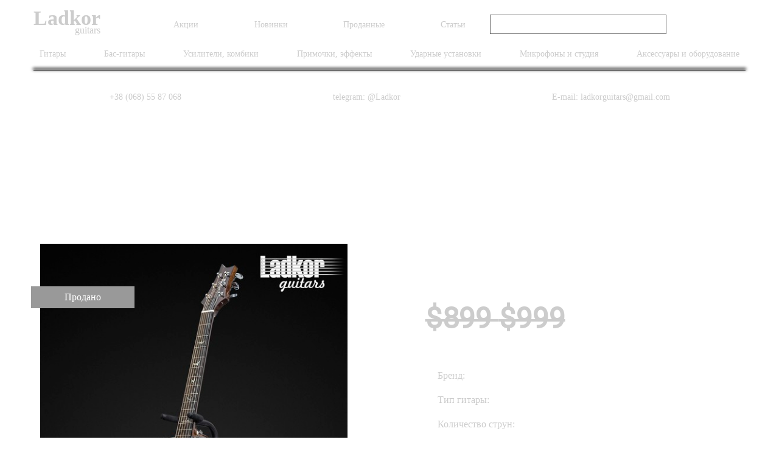

--- FILE ---
content_type: text/html; charset=utf-8
request_url: https://www.ladkorguitars.com/item/prs-se-t50e-vintage-sunburst-tonare-acoustic-electric-guitar-new-id1472
body_size: 5986
content:




<!DOCTYPE html>
<html lang="ru">
<head>


    <meta http-equiv="Content-Type" content="text/html; charset=utf-8" />
    <meta name="viewport" content="width=device-width, initial-scale=1, maximum-scale=1, user-scalable=0">
    <meta http-equiv="Content-Language" content="ru">
    <meta http-equiv="X-UA-Compatible" content="ie=edge">


<meta name="description"
    content="Акустическая гитара PRS SE T50E Vintage Sunburst Tonare Acoustic Electric Guitar NEW под Заказ - Купить PRS по выгодной цене, ✈ доставка по Украине и миру." />

    <title>
PRS SE T50E Vintage Sunburst Tonare Acoustic Electric Guitar NEW
</title>
    <link rel="shortcut icon" href="/static/images/favicon.png" type="image/png">
    <link rel="stylesheet" href="/static/CACHE/css/output.e0d6ab3b7c5c.css" type="text/css">
    <link rel="stylesheet" href="https://code.jquery.com/ui/1.12.1/themes/base/jquery-ui.css">

    
    <link rel="alternate" href="https://www.ladkorguitars.com/en/item/prs-se-t50e-vintage-sunburst-tonare-acoustic-electric-guitar-new-id1472" hreflang="en" />
    
    


    <link rel="canonical" href="https://www.ladkorguitars.com/item/prs-se-t50e-vintage-sunburst-tonare-acoustic-electric-guitar-new-id1472" />
    


    <link href="https://fonts.googleapis.com/css?family=Roboto&display=swap" rel="stylesheet">

</head>
<body>
<!-- Google Tag Manager -->
<noscript><iframe src="//www.googletagmanager.com/ns.html?id=GTM-5HF4QF"
height="0" width="0" style="display:none;visibility:hidden"></iframe></noscript>
<script>(function(w,d,s,l,i){w[l]=w[l]||[];w[l].push({'gtm.start':
new Date().getTime(),event:'gtm.js'});var f=d.getElementsByTagName(s)[0],
j=d.createElement(s),dl=l!='dataLayer'?'&l='+l:'';j.async=true;j.src=
'//www.googletagmanager.com/gtm.js?id='+i+dl;f.parentNode.insertBefore(j,f);
})(window,document,'script','dataLayer','GTM-5HF4QF');</script>
<!-- End Google Tag Manager -->


<header>
    <div class="container">
        <div class="blockHead">
            <div class="logoMobile">
                <a href="/">
                    <h4>Ladkor</h4>
                    <p>guitars</p>
                </a>
            </div>
            <div class="burgerButton" id="burgerButton">
                <span></span>
                <span></span>
                <span></span>
            </div>
            <div class="mainMenu">
                <div class="firstHead">
                    <div class="logo">
                        <a href="/">
                            <h4>Ladkor</h4>
                            <p>guitars</p>
                        </a>
                    </div>
                    <div class="menuHead">
                        <ul>
                            <li>
                                <a href="/special/sales">Акции</a>
                            </li>
                            <li>
                                <a href="/special/new">Новинки</a>
                            </li>
                            <li>
                                <a href="/special/sold">Проданные</a>
                            </li>
                            <li>
                                <a href="/articles/">Статьи</a>
                            </li>
                        </ul>
                    </div>
                    <div class="search">
                        <form action="/search/" method="GET" class="searchForm">
                            <input type="text" class="searchInput" name="q">
                            <input type="submit" class="searchSubmit" value>
                        </form>
                    </div>
                    <div class="links">
                        <a href="https://t.me/Ladkor" rel="nofollow" target="_blank">
                            <img src="/static/img/icons8-telegram-logo.svg" alt="Ladkor Guitars Telegram" style="width:23px;">
                        </a>
                        <a href="https://www.facebook.com/groups/ladkorguitars/" rel="nofollow" target="_blank">
                            <img src="/static/img/Vector.svg" alt="Ladkor Guitars Facebook">
                        </a>
                    </div>
                </div>
                <div class="secondHead">
                    <ul>
                        
                        <li><a href="/gitary/id1/">Гитары</a></li>
                        
                        <li><a href="/bas-gitary/id2/">Бас-гитары</a></li>
                        
                        <li><a href="/usiliteli-kombiki/id3/">Усилители, комбики</a></li>
                        
                        <li><a href="/primochki-effekty/id4/">Примочки, эффекты</a></li>
                        
                        <li><a href="/udarnye-ustanovki/id5/">Ударные установки</a></li>
                        
                        <li><a href="/mikrofony-i-studija/id7/">Микрофоны и студия</a></li>
                        
                        <li><a href="/aksessuary-i-oborudovanie/id6/">Аксессуары и оборудование</a></li>
                        
                    </ul>
                </div>
            </div>
            <div class="thirdHead">
                <ul>
                    <li>
                        <a href="tel:+38 (068) 55 87 068">+38 (068) 55 87 068</a>
                    </li>
                    <li>
                        <a href="https://t.me/Ladkor">telegram: @Ladkor</a>
                    </li>
                    <li>
                        <a href="mailto:ladkorguitars@gmail.com">E-mail: ladkorguitars@gmail.com</a>
                    </li>
                </ul>
            </div>
        </div>
    </div>
</header>

<section class="mainGuitar">
    <div class="container">
        <div class="wrapper">
            <h1>PRS SE T50E Vintage Sunburst Tonare Acoustic Electric Guitar NEW</h1>
            
            <div class="guitarInfo sold">
                
                        <div class="item">
                            <div class="img">
                                
                                <img src="/media/__sized__/images/2019/12/04/dsc02807-crop-c0-5__0-5-525x799-90.jpg" alt="PRS SE T50E Vintage Sunburst Tonare Acoustic Electric Guitar NEW" class="gallery"
                                    data-index="0" />
                                
                                <p class="sale">Продано</p>
                                
                                
                            </div>
                            <div class="thumbnails">
                                
                                <div class="thumbnail gallery" data-index="0">
                                    <img src="/media/__sized__/images/2019/12/04/dsc02807-thumbnail-128x128-90.jpg" alt="PRS SE T50E Vintage Sunburst Tonare Acoustic Electric Guitar NEW">
                                </div>
                                
                                <div class="thumbnail gallery" data-index="1">
                                    <img src="/media/__sized__/images/2019/12/04/dsc02809-thumbnail-128x128-90.jpg" alt="PRS SE T50E Vintage Sunburst Tonare Acoustic Electric Guitar NEW">
                                </div>
                                
                                <div class="thumbnail gallery" data-index="2">
                                    <img src="/media/__sized__/images/2019/12/04/dsc02839-thumbnail-128x128-90.jpg" alt="PRS SE T50E Vintage Sunburst Tonare Acoustic Electric Guitar NEW">
                                </div>
                                
                                <div class="thumbnail gallery" data-index="3">
                                    <img src="/media/__sized__/images/2019/12/04/dsc02840-thumbnail-128x128-90.jpg" alt="PRS SE T50E Vintage Sunburst Tonare Acoustic Electric Guitar NEW">
                                </div>
                                
                                <div class="thumbnail gallery" data-index="4">
                                    <img src="/media/__sized__/images/2019/12/04/dsc02814-thumbnail-128x128-90.jpg" alt="PRS SE T50E Vintage Sunburst Tonare Acoustic Electric Guitar NEW">
                                </div>
                                
                                <div class="thumbnail gallery" data-index="5">
                                    <img src="/media/__sized__/images/2019/12/04/dsc02847-thumbnail-128x128-90.jpg" alt="PRS SE T50E Vintage Sunburst Tonare Acoustic Electric Guitar NEW">
                                </div>
                                
                                <div class="thumbnail gallery" data-index="6">
                                    <img src="/media/__sized__/images/2019/12/04/dsc02842-thumbnail-128x128-90.jpg" alt="PRS SE T50E Vintage Sunburst Tonare Acoustic Electric Guitar NEW">
                                </div>
                                
                                <div class="thumbnail gallery" data-index="7">
                                    <img src="/media/__sized__/images/2019/12/04/dsc02834-thumbnail-128x128-90.jpg" alt="PRS SE T50E Vintage Sunburst Tonare Acoustic Electric Guitar NEW">
                                </div>
                                
                            </div>
                        </div>
                        <div class="item">
                            <span>
                                
                                <h2>$899 <span>$999</span></h2>
                                
                            </span>

                            <ul>
                                
                                <li>
                                    <p>Бренд:</p>
                                    <p>PRS</p>
                                </li>
                                
                                <li>
                                    <p>Тип гитары:</p>
                                    <p>Акустические</p>
                                </li>
                                
                                <li>
                                    <p>Количество струн:</p>
                                    <p>Шестиструнные</p>
                                </li>
                                
                                <li>
                                    <p>Состояние:</p>
                                    <p>New</p>
                                </li>
                                
                                <li>
                                    <p>Местонахождение:</p>
                                    <p>Под Заказ</p>
                                </li>
                                
                            </ul>

                            <ul>
                                
                                <li>
                                    <p>Дека:</p>
                                    <p>Клен</p>
                                </li>
                                
                                <li>
                                    <p>Топ:</p>
                                    <p>Ель</p>
                                </li>
                                
                                <li>
                                    <p>Гриф:</p>
                                    <p>Махагони</p>
                                </li>
                                
                                <li>
                                    <p>Накладка:</p>
                                    <p>Эбони</p>
                                </li>
                                
                                <li>
                                    <p>Комплектация:</p>
                                    <p>Кейс, документы, ключи</p>
                                </li>
                                
                                <li>
                                    <p>Год производства:</p>
                                    <p>2019</p>
                                </li>
                                
                            </ul>

                            
                        </div>
                    </div>
                </div>
            </div>
</section>


<section class="mainGuitar">
    <div class="container">
        <div class="recentItemsBlock">
            <h4 class="title">Другие товары</h4>
            <div class="blockGuitarPrice">
                

    <a href="/item/prs-custom-24-10-top-faded-whale-blue-id2880" class="item">
        <div class="img">
            
            <img src="/media/__sized__/images/2025/12/18/2_lkO9Q0q-crop-c0-5__0-5-298x446-90.jpg" alt="PRS Custom 24 10 Top Faded Whale Blue">
            
            
            <p class="sale">Распродажа</p>
            
        </div>
        <div class="textBlock">
            <p class="name">PRS Custom 24 10 Top Faded Whale Blue</p>
            
            <p class="price red">$6199</p>
            
        </div>
    </a>

    <a href="/item/prs-custom-24-natural-id2879" class="item">
        <div class="img">
            
            <img src="/media/__sized__/images/2025/12/18/1-crop-c0-5__0-5-298x446-90.jpg" alt="PRS Custom 24 Natural">
            
            
            <p class="sale">Распродажа</p>
            
        </div>
        <div class="textBlock">
            <p class="name">PRS Custom 24 Natural</p>
            
            <p class="price red">$3399</p>
            
        </div>
    </a>

    <a href="/item/prs-mccarty-594-black-gold-id2730" class="item">
        <div class="img">
            
            <img src="/media/__sized__/images/2025/11/27/3_9ovrfdt-crop-c0-5__0-5-298x446-90.jpg" alt="PRS McCarty 594 Black Gold">
            
            
        </div>
        <div class="textBlock">
            <p class="name">PRS McCarty 594 Black Gold</p>
            
            <p class="price">$5199</p>
            
        </div>
    </a>

    <a href="/item/prs-se-ce-24-turquoise-id2729" class="item">
        <div class="img">
            
            <img src="/media/__sized__/images/2025/11/27/3_QAZM63y-crop-c0-5__0-5-298x446-90.jpg" alt="PRS SE CE 24 Turquoise">
            
            
        </div>
        <div class="textBlock">
            <p class="name">PRS SE CE 24 Turquoise</p>
            
            <p class="price">$1100</p>
            
        </div>
    </a>

    <a href="/item/prs-se-custom-24-lefty-faded-blue-burst-id2728" class="item">
        <div class="img">
            
            <img src="/media/__sized__/images/2025/11/27/3_ThLO59i-crop-c0-5__0-5-298x446-90.jpg" alt="PRS SE Custom 24 Lefty Faded Blue Burst">
            
            
        </div>
        <div class="textBlock">
            <p class="name">PRS SE Custom 24 Lefty Faded Blue Burst</p>
            
            <p class="price">$1100</p>
            
        </div>
    </a>

            </div>
        </div>
    </div>
</section>


<section class="text">
    <div class="container">
        <div class="wrapper">
            <div class="block">
                <p><strong>PRS SE T50E Vintage Sunburst Tonare Acoustic Electric Guitar NEW</strong></p>

<p>Ожидается поступление, будет всего 2 гитары, брони принимаются сейчас! Абсолютно НОВАЯ с завода прс акустическая гитара с возможностью подключения в пульт, усилитель, комбик. Эта модель имеет Tonare Grand деку (без выреза), цельный топ из ели sitka, бока и зад из клена, гриф из махагони с эбони накладкой, систему&nbsp;Fishman GT1 и костяной порожек. Идет в комплекте с кейсом!&nbsp;</p>

<p>Подробности на оф. сайте -&nbsp;<a href="https://www.prsguitars.com/index.php/acoustics/model/se_t50e_2020">https://www.prsguitars.com/index.php/acoustics/model/se_t50e_2020</a></p>

<p>Спецификации:</p>

<p>Top Wood: Solid Sitka Spruce</p>

<p>Middle Wood: Figured Maple</p>

<p>Back Wood: Figured Maple</p>

<p>Body Shape: Tonare Grand</p>

<p>Body Depth at Neck Block: 3 19/32&rdquo;</p>

<p>Body Depth at Tail Block: 4 3/8&rdquo;</p>

<p>Bracing: PRS Hybrid &ldquo;X&rdquo;/Classical Bracing</p>

<p>Body Purfling: Abalone</p>

<p>Body Binding: White/Black</p>

<p>Rosette: Abalone, White/Black</p>

<p><strong>NECK</strong></p>

<p>Number of Frets: 20</p>

<p>Scale Length: 25.3&rdquo;</p>

<p>Neck Wood: Mahogany</p>

<p>Neck Shape: Wide Fat</p>

<p>String Spacing: 2 7/32&rdquo;</p>

<p>Fretboard Wood: Ebony</p>

<p>Fretboard Inlay: Birds</p>

<p>Fretboard Radius: 11.81&Prime;</p>

<p>Strength/Truss Rod: Adjustable</p>

<p><strong>Nut</strong>: Bone</p>

<p><strong>HARDWARE</strong></p>

<p>Bridge Wood: Ebony</p>

<p>Tuners: PRS-Designed</p>

<p>Acoustic Saddle: Bone</p>

<p><strong>Strings:</strong>&nbsp;12-53</p>

<p>Included Accessories: &nbsp;PRS Hardshell Case</p>

<p><strong>ELECTRONICS</strong></p>

<p>Fishman GT1</p>

<p>Обзор гитары от самих PRS</p>

<div class="youtube-embed-wrapper" style="height:0; overflow:hidden; padding-bottom:56.25%; padding-top:30px; position:relative"><iframe allow=";" allowfullscreen="" frameborder="0" height="360" src="https://www.youtube.com/embed/gsXr3NMCZSg?rel=0" style="position:absolute;top:0;left:0;width:100%;height:100%" width="640"></iframe></div>

<p><em>Гитара находится в Днепропетровске! Можно послушать на хорошем ламповом аппарате на выбор &mdash; Mesa Boogie, Marshall, Engl&hellip;.</em></p>

<p><em>Доставлю в любую точку мира</em></p>
            </div>
        </div>
    </div>
</section>





<section class="footer">
        <div class="container">
            <div class="firstFooter">
                <ul class="footerMenu">
                    
                    <li>
                        <a href="/gitary/id1/">Гитары</a>
                        <ul class="subMenuFooter">
                            
                            <li><a href="/gitary/gibson/id1f1v1/">Gibson</a></li>
                            
                            <li><a href="/gitary/prs/id1f1v2/">PRS</a></li>
                            
                            <li><a href="/gitary/fender/id1f1v3/">Fender</a></li>
                            
                        </ul>
                    </li>
                    
                    <li>
                        <a href="/bas-gitary/id2/">Бас-гитары</a>
                        <ul class="subMenuFooter">
                            
                            <li><a href="/bas-gitary/gibson/id2f1v1/">Gibson</a></li>
                            
                            <li><a href="/bas-gitary/prs/id2f1v2/">PRS</a></li>
                            
                            <li><a href="/bas-gitary/fender/id2f1v3/">Fender</a></li>
                            
                        </ul>
                    </li>
                    
                    <li>
                        <a href="/usiliteli-kombiki/id3/">Усилители, комбики</a>
                        <ul class="subMenuFooter">
                            
                            <li><a href="/usiliteli-kombiki/fender/id3f1v3/">Fender</a></li>
                            
                            <li><a href="/usiliteli-kombiki/mesa-boogie/id3f8v26/">Mesa Boogie</a></li>
                            
                            <li><a href="/usiliteli-kombiki/engl/id3f8v27/">Engl</a></li>
                            
                        </ul>
                    </li>
                    
                    <li>
                        <a href="/primochki-effekty/id4/">Примочки, эффекты</a>
                        <ul class="subMenuFooter">
                            
                            <li><a href="/primochki-effekty/fender/id4f1v3/">Fender</a></li>
                            
                            <li><a href="/primochki-effekty/blackstar/id4f8v88/">Blackstar</a></li>
                            
                            <li><a href="/primochki-effekty/tech21/id4f17v121/">Tech21</a></li>
                            
                        </ul>
                    </li>
                    
                    <li>
                        <a href="/udarnye-ustanovki/id5/">Ударные установки</a>
                        <ul class="subMenuFooter">
                            
                            <li><a href="/udarnye-ustanovki/tama/id5f10v47/">Tama</a></li>
                            
                            <li><a href="/udarnye-ustanovki/yamaha/id5f10v48/">Yamaha</a></li>
                            
                            <li><a href="/udarnye-ustanovki/dw/id5f10v49/">DW</a></li>
                            
                        </ul>
                    </li>
                    
                    <li>
                        <a href="/mikrofony-i-studija/id7/">Микрофоны и студия</a>
                        <ul class="subMenuFooter">
                            
                            <li><a href="/mikrofony-i-studija/warm-audio/id7f14v102/">Warm Audio</a></li>
                            
                        </ul>
                    </li>
                    
                    <li>
                        <a href="/aksessuary-i-oborudovanie/id6/">Аксессуары и оборудование</a>
                        <ul class="subMenuFooter">
                            
                            <li><a href="/aksessuary-i-oborudovanie/richter-straps/id6f16v110/">Richter Straps</a></li>
                            
                            <li><a href="/aksessuary-i-oborudovanie/bare-knuckle/id6f16v144/">Bare Knuckle</a></li>
                            
                        </ul>
                    </li>
                    
                </ul>
            </div>
            <div class="secondFooter">
                <div class="block">
                    <a href="/warranty/" class="item">
                        <img src="/static/img/fVaranty.png" alt="Ladkor Guitars Warranty">
                        <p>Гарантия</p>
                    </a>
                    <a href="/delivery/" class="item">
                        <img src="/static/img/fDelivery.png" alt="Ladkor Guitars Delivery">
                        <p>Доставка</p>
                    </a>
                </div>
            </div>
            <div class="thirdFooter">
                <div class="block">
                    <a href="tel:+38 (068) 55 87 068">+38 (068) 55 87 068</a>
                    <a href="tel:+38 (095) 82 84 343">+38 (095) 82 84 343</a>
                </div>
                <div class="block">
                    <a href="https://t.me/Ladkor" rel="nofollow" target="_blank">@Ladkor </a>
                    <a href="mailto:ladkorguitars@gmail.com">E-mail: ladkorguitars@gmail.com</a>
                </div>
                <div class="block socialLinks">
                    <a href="https://t.me/Ladkor" rel="nofollow" target="_blank">
                        <img src="/static/img/icons8-telegram-logo.svg" style="width:30px" alt="Ladkor Guitars Telegram">
                    </a>
                    <a href="https://www.facebook.com/groups/ladkorguitars/" rel="nofollow" target="_blank">
                        <img src="/static/img/Vector.svg" alt="Ladkor Guitars Facebook">
                    </a>
                </div>
                <div class="block">
                    <p>Copyright © 2014-2026 Ladkorguitars. All rights reserved.</p>
                </div>
            </div>
        </div>
    </section>

</body>

<script src="https://code.jquery.com/jquery-1.12.4.js"></script>
<script src="https://code.jquery.com/ui/1.12.1/jquery-ui.js"></script>
<script src="/static/CACHE/js/output.88dc6a86d241.js"></script>


<script src="https://cdn.jsdelivr.net/npm/lightgallery@1.6.12/dist/js/lightgallery.min.js" async></script>
<script type="application/ld+json">
{
    "@context": "http://schema.org",
    "@type": "Product",
    "name": "PRS SE T50E Vintage Sunburst Tonare Acoustic Electric Guitar NEW",
    
    "image": "/media/__sized__/images/2019/12/04/dsc02807-thumbnail-1280x1280-90.jpg",
    
    "brand": "PRS",
    "offers": {
    "@type": "Offer",
    
    "availability": "http://schema.org/OutOfStock",
    
    "itemCondition": "http://schema.org/NewCondition",
    
    "price": "899",
    
    "priceCurrency": "USD",
    "url": "/item/prs-se-t50e-vintage-sunburst-tonare-acoustic-electric-guitar-new-id1472"
    }
}
</script>
<script type="application/ld+json">
{
  "@context": "http://schema.org",
  "@type": "BreadcrumbList",
  "itemListElement": [{
    "@type": "ListItem",
    "position": 1,
    "item": {
      "@id": "https://www.ladkorguitars.com",
      "name": "Главная"
    }
  },{
    "@type": "ListItem",
    "position": 2,
    "item": {
      "@id": "https://www.ladkorguitars.com/gitary/id1/",
      "name": "Гитары"
    }
  },{
    "@type": "ListItem",
    "position": 3,
    "item": {
      "@id": "https://www.ladkorguitars.com/gitary/prs/id1f1v2/",
      "name": "PRS"
    }
  },{
    "@type": "ListItem",
    "position": 4,
    "item": {
      "@id": "https://www.ladkorguitars.com/item/prs-se-t50e-vintage-sunburst-tonare-acoustic-electric-guitar-new-id1472/",
      "name": "PRS SE T50E Vintage Sunburst Tonare Acoustic Electric Guitar NEW"
    }
  }]
}
</script>
<link rel="stylesheet" href="https://cdn.jsdelivr.net/npm/lightgallery@1.6.12/dist/css/lightgallery.min.css" />
<script>
    $('.gallery').on('click', function () {
        var index = $(this).data('index');
        var lg = $(this).lightGallery({
            dynamic: true,
            index: index,
            dynamicEl: [
                
                {
                "src": "/media/__sized__/images/2019/12/04/dsc02807-thumbnail-1280x1280-90.jpg",
            },
            
                {
                "src": "/media/__sized__/images/2019/12/04/dsc02809-thumbnail-1280x1280-90.jpg",
            },
            
                {
                "src": "/media/__sized__/images/2019/12/04/dsc02839-thumbnail-1280x1280-90.jpg",
            },
            
                {
                "src": "/media/__sized__/images/2019/12/04/dsc02840-thumbnail-1280x1280-90.jpg",
            },
            
                {
                "src": "/media/__sized__/images/2019/12/04/dsc02814-thumbnail-1280x1280-90.jpg",
            },
            
                {
                "src": "/media/__sized__/images/2019/12/04/dsc02847-thumbnail-1280x1280-90.jpg",
            },
            
                {
                "src": "/media/__sized__/images/2019/12/04/dsc02842-thumbnail-1280x1280-90.jpg",
            },
            
                {
                "src": "/media/__sized__/images/2019/12/04/dsc02834-thumbnail-1280x1280-90.jpg",
            },
            
            ]
        });

});
</script>







<script type="text/javascript">
var emailModal = new AistModal();
emailModal.init({
    header: 'Хочу быть в курсе акций и новинок LadkorGuitars',
    content: `<p>Подпишитесь и получайте еженедельный обзор новинок, а также ежемесячную информацию о распродажах</p>
          <form id="emailSubscribeForm" class="c-general-form">
          <input type="hidden" name="csrfmiddlewaretoken" value="wfNYSpDJBd5ffZirR9I7kREIoPj6bKi0hr9MczNWlD7IJChtM6zIMrpJ30u913ki">
          <div class="input-field">
          <input id="txtEmailSubscribe" type="email" class="validate" placeholder="Email">
              <a href="#" class="btn btn-primary">Подписаться</a>
          </div>
          </form>
`});
var timer = setTimeout(function() {
    emailModal.showModal()
}, 10000);

</script>




</html>

--- FILE ---
content_type: image/svg+xml
request_url: https://www.ladkorguitars.com/static/img/icons8-telegram-logo.svg
body_size: 760
content:
<svg fill="#FFFFFF" xmlns="http://www.w3.org/2000/svg"  viewBox="0 0 50 50" width="50px" height="50px"><path d="M25,2c12.703,0,23,10.297,23,23S37.703,48,25,48S2,37.703,2,25S12.297,2,25,2z M32.934,34.375	c0.423-1.298,2.405-14.234,2.65-16.783c0.074-0.772-0.17-1.285-0.648-1.514c-0.578-0.278-1.434-0.139-2.427,0.219	c-1.362,0.491-18.774,7.884-19.78,8.312c-0.954,0.405-1.856,0.847-1.856,1.487c0,0.45,0.267,0.703,1.003,0.966	c0.766,0.273,2.695,0.858,3.834,1.172c1.097,0.303,2.346,0.04,3.046-0.395c0.742-0.461,9.305-6.191,9.92-6.693	c0.614-0.502,1.104,0.141,0.602,0.644c-0.502,0.502-6.38,6.207-7.155,6.997c-0.941,0.959-0.273,1.953,0.358,2.351	c0.721,0.454,5.906,3.932,6.687,4.49c0.781,0.558,1.573,0.811,2.298,0.811C32.191,36.439,32.573,35.484,32.934,34.375z"/></svg>